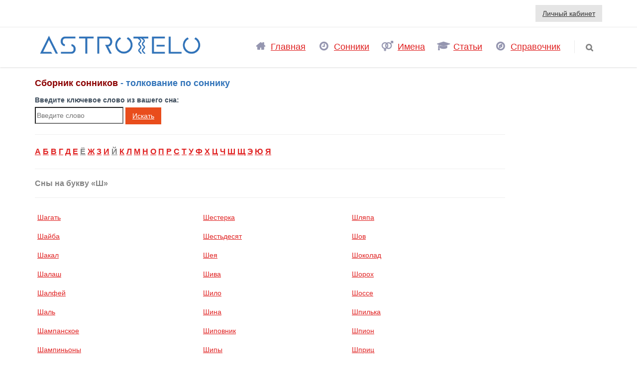

--- FILE ---
content_type: text/html; charset=utf-8
request_url: https://astrotelo.ru/sonniki/sonnik.aspx?letter=sh&provider=85
body_size: 13229
content:


<!DOCTYPE html>

<!--[if IE 8]> <html lang="en" class="ie8 no-js"> <![endif]-->
<!--[if IE 9]> <html lang="en" class="ie9 no-js"> <![endif]-->
<!--[if !IE]><!-->
<html lang="en">
<!--<![endif]-->

<!-- Head BEGIN -->
<head><meta charset="utf-8" /><title>
	Сборник сонников - толкование по соннику
</title><meta content="width=device-width, initial-scale=1.0" name="viewport" /><meta http-equiv="X-UA-Compatible" content="IE=edge,chrome=1" /><meta name="google-adsense-account" content="ca-pub-5774714559651162" /><meta name="yandex-verification" content="86e57158f2ef2bf6" />

    <!-- Global styles START -->          
    <link href="/assets/global/plugins/bootstrap/css/bootstrap.min.css" rel="stylesheet" />
    <!-- Global styles END --> 
   
    <link href="/content/font-awesome.min.css" rel="stylesheet" /><link href="/assets/global/plugins/bootstrap/css/bootstrap.min.css" rel="stylesheet" />

    <!-- Theme styles START -->
    <link href="/assets/global/css/components.css" rel="stylesheet" /><link href="/assets/frontend/layout/css/style.css" rel="stylesheet" /><link href="/assets/frontend/layout/css/style-responsive.css" rel="stylesheet" /><link href="/assets/frontend/layout/css/themes/red.css" rel="stylesheet" /><link href="/assets/frontend/layout/css/custom.css" rel="stylesheet" />
    <!-- Theme styles END -->

    <!-- Global site tag (gtag.js) - Google Analytics -->
    <script async src="https://www.googletagmanager.com/gtag/js?id=UA-5629804-74"></script>
    <script>
        window.dataLayer = window.dataLayer || [];
        function gtag(){dataLayer.push(arguments);}
        gtag('js', new Date());

        gtag('config', 'UA-5629804-74');
    </script>
    
    <script src="//autocontext.begun.ru/autocontext2.js" type="text/javascript"></script>

    <script async src="https://pagead2.googlesyndication.com/pagead/js/adsbygoogle.js?client=ca-pub-5774714559651162"
            crossorigin="anonymous"></script>

    
    <style type="text/css">
        .list-item {
            padding: 5px;
            display: block;
        }

        .sonnik-name {
            color: darkred;
        }

    </style>
<meta name="description" content="астротело, сонники" /><meta name="keywords" content="астротело, сонники" /></head>
<!-- Head END -->

<!-- Body BEGIN -->
<body class="corporate">
    <form method="post" action="./sonnik.aspx?letter=sh&amp;provider=85" id="form1">
<div class="aspNetHidden">
<input type="hidden" name="__EVENTTARGET" id="__EVENTTARGET" value="" />
<input type="hidden" name="__EVENTARGUMENT" id="__EVENTARGUMENT" value="" />
<input type="hidden" name="__VIEWSTATE" id="__VIEWSTATE" value="LTLch5jbXjD9DjWNjpTOCJ02rpLHseH2WkIIB0YAEoBxcgZDQ5oiTG9tfo7hH0CmUZq9jc1LlnxPaOGbFYPJF//VPKrFuHrCMqIuCukIxTs4+t497pbk9aXhFXappV+bfqgDLS7zS4dxycNRQc7ifQ/Wf3lscu6X5MWCTHrkmpedceKRfCGINhZ4RB9d3t7h226jH0ydePDH2ggoQtw9h6zMgzzW0OXOHu0FJMBcUSUT9t5ljOPb1oL4ou7l6JgsnAJAzB84gz7jP4KIqnsYn2eX5CFKAz5aULBoM2PciMOC/MFaLF5OKh0X1Wp2vSQYsIimx+onl6ChmvALNKnTya5VS/kBeInyw0zgNFV+veHdL5Snz9EBPUrJ2r+A+XcQDjXaVbP1QO38vv4RONTkt9Zc7OGon4P56y7uVjLSfy5q5w4mg+/LkjMZ/Ieir+FuratwK3JRc8LVaazsCTG2ElATMXU8Q5o6AETnxJ3YDInfpu/3OFZYDvzWicId2D9iwNlUSauOrqubU/Y03PnognzCnHt2Etmo8xSIymlcCJQvSPEc+0J/0AAD08HnPOG0lgFa/Y2W+9uRjsNm6p3qPO9DFdsbj5WM1VKN+QnoAcEhAETNV8Y9LYwicZgR4SE2S9FaD2hjJgaOuVQpWfVyeXWZAoKgd3KF6Mry3AEeua+nH4d8sIUDsuLIaZF7KaJZZVptZo91TlPfsEKPZx/4+10mEmyYhTuhtcFkYu4t9+3+pQpIklhJpMNd/7VmiOGESw79OEpKN5oPLJbejZpdASe5+T6zIBegbLtD9jL9k+2xrArSszg9vL4h2vmqK9DlmDbS+5erOHrRhOmVj6iRRcxRX6ATVQd7/1+iWHNSefXxjnEi8dnnml6vY/Lp9sBLhodZ3jOj1Sm2gJpe5xQyXeJvk8UDX7SS0I8B/ZMUT5LtvSvQ+eMnWn4EaS6Hfyp8ODHS7PPHS0cuPWcJUyttvoTyVigxtD7FPJZSSFksUY+z/9iUPJBKphjP6QYAKKLkO0NYMGcirT/dBP0dZAPaGwKC/hD5d657/sCeqndVLmdL86N9ftTjbJwPPlQqZg5eauT6mCxxjPevAEAtp/lxoKN7dz4GZ7A8jxgKii+RFQN0J5Mq0d7aenRc2UOpxAsmWvsjIIxPTTRPB58Qmsln6Ywt2qpvLhX2347Z/L0AFjALwpCTjR7A6qB5GZS6Voe0eidoTwIVXgprDojs6u8xF3a9QeBl0SsxUoj6zEDHLn7HL/Ys4mRfNJPZucE4xXaAbJ6AsVaXBNyDYUKzgleLvSXUz+iAkDi5/0GmsXIGREsXBT7VGQzhv2kAU5TWnoATMClNxgfA0N6rRzB04VknuD5p7M4WfZpeDt+vsQJRFN89NXWZIcXNsVDplq5lDWQkNLRjRpYlsX2c+xO2gcDRzJ3LTzi/HjK0RgvBn3zAPE9pJAil3bOGAKKdXcxXybczg5gD+iMLSD1kRWks9TsUMrgyuvMyuDXAfB5LrJDgSUpRVNwKaUX0YSdc9A4A5P+KrNZK1iYdgh+iQaQqaCJke3dwsgV6kRiHUpk2STUKxoYttLrCYO/x5TjEVaM8ZFfrwPRyRnFTu578gAVr7PenuBM4qF/5mWZDaKfM4tPdAoairp7ftDlmsrhYA1NclViT/wTg5xUdB/ZEGqU5q6AeAVQsWCJvnTeaQIOQbEFezmIEy+zCFZ4+M8Sthr9oYzgBFk0LBB2Z1OR+j0a5yKy3zDD9ZDjYIJLSptLsUkG8s7GfRWMGfYtWhj+ZXIEtfmrWPB43OvKJnSYBtsfAlLQ87qMD7903Z6XTxcWYlP38EM60A5ZkljR2k5nYK/8oooOzjtSQ5NOkuAEKspqIbWjCYPJZ5XD/Z6eNj0jemYPtF8fL0/f9qGvOSsBlywOsOhRhPwHMMpci75dZZx5SK93vPu5ZnWnlhdmZ+ep4tmBa+SNYz63WRInaxQo7WbtkLCJ0FjeGQWCzOGJNQbfhY5Z3CfEzljAtugf8qynrkA4DMR6mRu4I14q9dG6qEgYEmV1AciiXv3ck9jBjQszxqG2bk52tJC5ZtZnZtygg1gnYxbdxCGYiKeV/djz0FxyGbSkP/z0FVCuTdjuOL46wlJ/9sHlTo00KS33TVL2C6//X5WwvYxMUacHgbQZDM1nM/u5Cr64bN54vn36JWNdX/AG3wlHTV37yXU75es3VPdxL5erlI+JGgna8IdWJstq3KmTLpq6ofhT9hwosqJg4kXsrXs/5Dh7IeZ4Ntj3afOz5e8o80jvmEKETtfWdr/G3mFaCT/atQZdI4QOHbnO9YhRc5+WlB0TNzSoIuU0dyNsdp+mrb/WDPD9SgGLfLoasiIDxdYGIX1izfIGHJ8Nq28c5S7zlQ+FzBmCqs1ANG0FL0pjQbiUz/quX609DeGjcTfmVaQE+cHdR2JhyH/XmwHElHvNxyWLNALRQCx9m7R9ggXiWG1aRK22yFRx43Dx1WcneMUffEwbHEsCAHhVVXOIGeKcm9WlpFT1WTprQ/CuO0QWlcQ3LJosMRYmfENMcGB5mRIM7ZbxMTNtE4vtpv/5+z3nKUKBWYU1/ajzhJV/IMtfyhvVd3mnHDrUBM1OYCgi/LkMb7x1WIYY6IuGgoqP6QNYD9YlJJSE4dbJC57rNkL5JWev1T685xinO5slSj9HPBpXt3tUBJNx4106q5AK8Yh/ITaWuf3UuudzP2noD8lwNKjMtDArTK9kigWiEDIZj3KyKCwFmS1GRRhrgHhuY3oexvl5cER1v2wYiUfMJatxUwk9ZSZajsGI7Ob+6+hSxmrSo6yPPuBb28rXsoQymGdPNdLq6OJaX+4w/3vUEJzECvmzyfwL7Yh2eA0qTUADn3IwjpSjuUje/bx5xQZJzR/phg+01GCB12Z5zBqqMDZWwYh8WKx95S+Pt5JSQCwOZKdYJ8XVqN2qvtRQsrM/Lt9SFlrQlJU6laRB47R+UYQqpHUO74aIssd+dNk7wReXURwt1IU/lrr1iKxvPWlRkDX0lO2kUf4Ta9p5VKDkbnp+R+uDfb8M15R2mgW2kb08CJk1GNB3S3gpJF13U2h4m/216SMQv+LtWUzciCAV3sbRFSesMB14zYRlvY5fIAHv7trpRsGUlXrottoxTNtuucK4pIWvVksIfXLw95tuwRjQXAoBJnCpOeKWPFaPolf/QivHljgFIcfm9cZvdtHlRE3zKnWiDys8hK0bssp2TG64oFkg2/2w/9OWTjaVWACR2YXs0mae0hbuiN3N1PA6h1taxqfutw4nccGwekUoWr6xkSmWce/FCEmMtsMeRw00OVqY2l0dWWoiRynHXtx22tqQVwplI/jqcUPeKKXBPy1qpBfkY41Ki1AjuEn60PdP5kkLMT4V7IsKMpAp5BsnPMG+Fal7ffAtyy9TQ/kt9Qq/y5I4AQG4siasTcoSx/efJGBmx22W9l91RNulqzh3lORAeQyURp4BA+D4TFtvfXrom0moyrcaqsESID9i2Zge4Dbmzo6/n9rk1ybZaPsnC/ZS7IPUwRIUyqqPA9apxwOTwcIXC9CLqBCCg+rwom1ElG8OCgNg9DfDV3iDrXpAkUgaT04mGp3jb192ygb34AoyYgnDghjb1hD/C2POFnrQQ3DHUz/gMesgTTqOJvEy1MFkLt9H/KW1hbd00TtsYJl/cu7F3KbUyvJMsZhN7utxvRbFx3G7BxMQwOm4ThCI1WMoBdSYX5gDwwKii2mRrZXh8Wz2FMWBZTFDQYE5is8x6A+U9QG4WtYBZoCUAsIRgI8vvKNuwxXyY3k1K5/uxT3VpJLlSkDPsXfhnVCVYin6kvNJAndbV9Z8nmqykPyLtOgMy/hKUOPc2s1ydkLIsCGd9/FQ0DiaMvk8eBiJQTzZGPmf7lXIA+/oBbXUHY/mK/uNI48phNSkXJlMYs6Cs0+nxmI+MIPlrMeKnjOeq7HqIz0X/3FjnNp7r4ACXOD40iteAdBWnLm/lpC/KLrl6DSnZK8mEDE100KPcX9Wm31s9WiKpZA3EZdA7b/dxTT9cBBHlLnJzR5HpI+p3oedaxFOv+EHnHVR5dX8LMH9Ncag+Tni3RV5YCYj8vW3AZ4ZnyUDppRnsgwyyC+azDUQLUZ0WUh7BcUlQTpYyt1omp5VrIa9A0aFbxW2H5+AzkQb/aOFPT/godPoF0zZMnzpdqmPL5R7I5LudYLfhc+wEK0kmJSa7UcWX87gvy3BSVCD8MDH4ouIfAUfzYCW/olBqnrORJVV9yk0IswTNGk3BBXJA0SM1AtTu/wtFNCSH5aixqXVDwyKBPOwRGAcIEkXaYqm+iHuhXqluWCxxlOJB5kdiJsG5D7BD29NK2A9Or6PqOfkTxNQXe4CbO3LEJe5FIChK1KVAErNZYrW0k8l/m9ELq7wCXaXCv5RdmL+7/[base64]/Tazs6CDqyrHDubpEGir9y1jiWxW/uXISKVLaz63dmqRp0Sna/nUQerr+lMvAvJoHgO06Ei5CY5n0GMwP4k1HHig2475zJZZbh43ziQS6a2xFQ4amUXxYeR2gMrF7ep26/o15RMAmzYeFX4yGtbCKfByFGGZwSBntZqyB5dFmdQhg3ZHLRB3BsasppdZPw76F/tjkvyU4AYGmf/uYKekZSYBfYoX33/QzcmyFAL9OBritgvbtYYW03tOKTINMn4e/qH6aFIO278tHDNVFVaE9279vurj6jXRsZTNpjSp27ywujHloVZUS1oem3rKQFXSzNj17RFaesCNrEVssotM8tzuiFP68r+JWNiBxNkxKno3K4jnfDwX2/G4NEa8HDg6jzr5PspcAW0pmvM9notbcFbRJQoT/bsRltrpuV4YxSK/DQScmu3lPVENTP25LBaGD4tGjJuuMQnyE9R7D8WRn012wjFVa85sxo3Qw/bMhzuxYYBGoPYH/yuXEgtK6CnnVsdKcnbSTC/jcXqFs9Gfldyyq2pofTYVFZ/pfKSCGofzj1Fn/OiOKow+jDTYBqsYAh10r5YVRLuIVewRvLMQ5vKPmYc1kHXy/I/Ht28JX6n/[base64]/otZwRcQMGEWh3/hgHcwfxhGzgoN69n5tTzV0VR9miiFzM52a7tM/8VKJo4B6oEJwFfIMuz8yG0g7YnBjNrwlu8LdWgA4FlbzmHUcPzzOgYSn1pQrjpmBqkvCzl0d/ytb/[base64]/CTuPRZiUmKamT9VF1LQ9KuUOymmG1RwPCoOCEpyJTbIOhqLmMfL6LDqO9s/DtDbwA/WyCl12l8hHtkA0carRAEafoMpEv+daykxqzhzJXt+KcQh7VaTvRm93y84/8ChYXFv2maoTpijPRAV6lxjgZ93O4GVkJK96WAEMNHxf3ue78ThC3x+8TtkPIy/4DRAJuseP8Q3DQUl30mLVHh77nnoGgFHZqm4XT1dq4c9K62EZwbdAKxxlErcgG4UVqnqcGrspTJ0cVHdyxR0pgwGHbmv6y0K3Q6WiNFdzaMxOes9++H24eUbwpfos/uURTaWxCCmBhwjV54g0uZH5T3UQKfr9Qb9ymbrPm3w8QYqy2BOW1Ibb10fk5tTlk228EwMrCFGzY6SCneAR7uAgykQQbq1cFNlwlo2FtlqdCgSaNRN+SEFFh8knRRGR8nwnsdS4KHhjbOF4y9Nq/YwyfGg+AxCmymH/3P3+2Yt+Bg2cmosaf+1thqPOpxL/[base64]/AULC9kLr9/6Ie7uAcYFhgoR9qGizVJx53DMoE5mDMVM/pS/PwXoHsUcnEc3a89JtMNZ4UH9Prq0svtR/bDmRfVBx28lTjYPqowjYSG+xlNqjJ3WonX0/j2ssFEBPpoDXtrIJIGEDvR5QvP1y2mJqLqmtQk3gFABD4/tEOccB57MiAw4Nw/gIynjRxcnKgHeLsBwcB8ftWhFbV8+YSKR/TrPo03sWL/8OyFgnOk+h+hrmQmG/[base64]/I8SoyeZ7RMcFrQH+pTq69d+18mQ26ZTpx5J9Zw2oEfS+ndSaqKhakdxfVNLh06fNPb07cPh4vccvydXLlythc//QFIYL6e3XPzb18mrJzGdkyryl4EAUSJS04Q5V1bUk2IdjKZMzxHEGk4trLdsudAFZTPSkpg6C23aVDtCcv2f/JXWLjp8XwXZ27ZE4mAmK9DlsdaJmE+DMUUmLREqwMhoGgokHOOQrO30KYJjk9ft4drJDx/moE2SAzVFOeX38/hhCBARTWEMdj3ml9/XVeU084uHOqUojHPQjOXqfYVBmbNv/3fpkRB90zcD5xPZdaaGbNzJv1GNgijDxge5eB/og+G0z/TwykWKesrXtT4MuEuMioQlyKQuXOsXJm6VdiV3JOzh4ffR/z6+nkjlpZiKqdojc1RlE2TvMhdJ2X2Pp9o1Q/oEvML8ZKwHmirkMG+qgkqZ0wGoaOtLgBdohTdQDmSB47ycyUW8OB82xILV8As8h0i8Zr0/HzSDiX/eCt6pSFAnxHSWWAxG3CQxMMZbR4Wfoj2+/dD9hdWVKK+y8u4t3kereP9BLaKPQcsmSQTW6omwSVPNQe759vh87ABODtZbsfUkLOU+DvVw13VlcQSSdBuU6Jj2hcAlfcu6SCULB7jbhkIsZKaYE/Gjx07xQgLl8rGujw1RgyG55AZtw31DuhWkD3Pg7EaRa22ZN1+gkrhhjmhKwEcb9mPZ27yaKluvYpk7WvWLyiQJhCNvt0Bhrip+X0VW1bdV/ffMrK2N1ajfavktuJAUOeH+iWjenLF0Jemv7xIjkCfvIXa8tVBUnPXjP48xuETU38TE4LWmd5fTP7za4/w/Fa1X82TqNOkzoj7JXpOQtzKxqgM3ZBOIxnLDu43R0aNgpdQ2UrH6hyOT8Y9gc9+dkNiH1eeYILCD6xN0EpBfyw5yOL/KbzBeB9fZ1uBO/jDlVXdWh06rNXzJJpEm7KznCxRtMN0GNELYRph1eH16t3YQ5/P0MdaCcu7jhNC3rLI9jFrkTM7UXLaM8rzyPeQy1XSEFKqJn+1xXgojw3gODqfksQj5+r/zpocDMwIGEwm1BnQcKiUO/dFyBut7EMEJZoTkGDDU0x8d6MPbO++HXLm1z8uUDZUiuAfTMnhLpmHVlLJyG7s8gdLrvctXhvZKH0kL1CJJoxhwZ3prpjr6x18WiMtCu2i5xFdTIdVvypiqjGFPGuSuToI39Rn3XXsM4/wu2MgqNmTgHO51Z7oz4KUlHH8t8oE1lOeXfY5KXl5KnI6EVCB2+LaHjjqxMLPlLGTQ/RgOf78i3P0cdnPh/RNUBOqIxcWLLlyUFKcFFVYPc9pVkEIin/+M8GUoB0nI+qDMyQj7eNUx39uF/uqDBVOMkmIb/73iu9bwA2nQasXf5P1mnZKdT5hfNsDUJ+PMHVKV6/a3glhoYNtEovWX/bcF2ZWvhNWkh8+cpeeAN7+fVHbovEfOqalUTzZ8mcPP+sTl6V0+6s0Yn4oi4/4PT5WAtqg=" />
</div>

<script type="text/javascript">
//<![CDATA[
var theForm = document.forms['form1'];
if (!theForm) {
    theForm = document.form1;
}
function __doPostBack(eventTarget, eventArgument) {
    if (!theForm.onsubmit || (theForm.onsubmit() != false)) {
        theForm.__EVENTTARGET.value = eventTarget;
        theForm.__EVENTARGUMENT.value = eventArgument;
        theForm.submit();
    }
}
//]]>
</script>


<script src="https://ajax.aspnetcdn.com/ajax/4.6/1/WebForms.js" type="text/javascript"></script>
<script type="text/javascript">
//<![CDATA[
window.WebForm_PostBackOptions||document.write('<script type="text/javascript" src="/WebResource.axd?d=pynGkmcFUV13He1Qd6_TZNjr5IRpqCFFT3YxHYy1i6Q0Zzcx0cPjo_cvHNDsCQYdpGQL-teue8R77WylL3LELQ2&amp;t=638901397900000000"><\/script>');//]]>
</script>



<script src="https://ajax.aspnetcdn.com/ajax/4.5.1/1/MicrosoftAjax.js" type="text/javascript"></script>
<script type="text/javascript">
//<![CDATA[
(window.Sys && Sys._Application && Sys.Observer)||document.write('<script type="text/javascript" src="../Scripts/WebForms/MsAjax/MicrosoftAjax.js"><\/script>');//]]>
</script>

<script src="https://ajax.aspnetcdn.com/ajax/4.5.1/1/MicrosoftAjaxWebForms.js" type="text/javascript"></script>
<script type="text/javascript">
//<![CDATA[
(window.Sys && Sys.WebForms)||document.write('<script type="text/javascript" src="../Scripts/WebForms/MsAjax/MicrosoftAjaxWebForms.js"><\/script>');//]]>
</script>

<div class="aspNetHidden">

	<input type="hidden" name="__VIEWSTATEGENERATOR" id="__VIEWSTATEGENERATOR" value="5E6F1FDA" />
	<input type="hidden" name="__EVENTVALIDATION" id="__EVENTVALIDATION" value="ag1NljzzPguB04eUtdyEo9BxRL/pzouF3lvtQj2QobU3b3PGfCKKxsk1MiXHTrJYOEDTy+prdWVbgEeZngi2K7TOnmhtDTeXv+CrLFgxcUrHi9ci/Nm7l5XNQgFemH88stFrCGbYFf9HQ94iZw0v5A==" />
</div>
        <script type="text/javascript">
//<![CDATA[
Sys.WebForms.PageRequestManager._initialize('ctl00$ScriptManager1', 'form1', [], [], [], 90, 'ctl00');
//]]>
</script>

        
        <!-- Rating@Mail.ru counter -->
        <script type="text/javascript">
            var _tmr = window._tmr || (window._tmr = []);
            _tmr.push({ id: "2932350", type: "pageView", start: (new Date()).getTime() });
            (function (d, w, id) {
                if (d.getElementById(id)) return;
                var ts = d.createElement("script"); ts.type = "text/javascript"; ts.async = true; ts.id = id;
                ts.src = (d.location.protocol == "https:" ? "https:" : "http:") + "//top-fwz1.mail.ru/js/code.js";
                var f = function () { var s = d.getElementsByTagName("script")[0]; s.parentNode.insertBefore(ts, s); };
                if (w.opera == "[object Opera]") { d.addEventListener("DOMContentLoaded", f, false); } else { f(); }
            })(document, window, "topmailru-code");
        </script><noscript><div>
            <img src="//top-fwz1.mail.ru/counter?id=2932350;js=na" style="border:0;position:absolute;left:-9999px;" alt="" />
        </div></noscript>
        <!-- //Rating@Mail.ru counter -->

        <!-- Yandex.Metrika counter -->
        <script type="text/javascript" >
                    (function (d, w, c) {
                        (w[c] = w[c] || []).push(function () {
                            try {
                                w.yaCounter47484121 = new Ya.Metrika2({
                                    id: 47484121,
                                    clickmap: true,
                                    trackLinks: true,
                                    accurateTrackBounce: true
                                });
                            } catch (e) { }
                        });

                        var n = d.getElementsByTagName("script")[0],
                            s = d.createElement("script"),
                            f = function () { n.parentNode.insertBefore(s, n); };
                        s.type = "text/javascript";
                        s.async = true;
                        s.src = "https://mc.yandex.ru/metrika/tag.js";

                        if (w.opera == "[object Opera]") {
                            d.addEventListener("DOMContentLoaded", f, false);
                        } else { f(); }
                    })(document, window, "yandex_metrika_callbacks2");
        </script>
        <noscript><div><img src="https://mc.yandex.ru/watch/47484121" style="position:absolute; left:-9999px;" alt="" /></div></noscript>
        <!-- /Yandex.Metrika counter -->

        <!-- BEGIN TOP BAR -->
        <div class="pre-header">
            <div class="container">
                <div class="row">
                    <!-- BEGIN TOP BAR LEFT PART -->
                    <div class="col-md-6 col-sm-6 additional-shop-info">
                        <ul class="list-unstyled list-inline">
                            
                        </ul>
                    </div>
                    <!-- END TOP BAR LEFT PART -->
                    <!-- BEGIN TOP BAR MENU -->
                    <div class="col-md-6 col-sm-6 additional-nav">
                        <ul class="list-unstyled list-inline pull-right">
                            <li>

                                
                            </li>
                            <li><a href="/login.aspx" class="btn default">Личный кабинет</a></li>
                        </ul>
                    </div>
                    <!-- END TOP BAR MENU -->
                </div>
            </div>
        </div>
        <!-- END TOP BAR -->
        <!-- BEGIN HEADER -->
        <div class="header">
            <div class="container">
                <a class="site-logo" href="/">
                  <img src="/img/logo/Astrotelo_s.png"   alt="АстроТело"></a> 

                <a href="javascript:void(0);" class="mobi-toggler"><i class="fa fa-bars"></i></a>

                <!-- BEGIN NAVIGATION -->
                <div class="header-navigation pull-right font-transform-inherit">
                    <ul>
                        <li><a href="/"><i class="fa fa-home" aria-hidden="true"></i>Главная</a></li>
                        <li class="dropdown">
                            <a class="dropdown-toggle" data-toggle="dropdown" href="javascript:;" data-target="#">
                                <i class="fa fa-clock-o" aria-hidden="true"></i>Сонники 
                            </a>
                            <ul class="dropdown-menu">
                                <li>
                                    <a id="HyperLink1" href="/sonniki/" style="font-weight:bold;">Все Сонники</a></li>
                                
                                        <li style="white-space: nowrap"><a id="rpProviders_lnkWord_0" href="/sonniki/sonnik.aspx?provider=1">Новейший сонник Г.Иванова</a></li>
                                    
                                        <li style="white-space: nowrap"><a id="rpProviders_lnkWord_1" href="/sonniki/sonnik.aspx?provider=25">Сонник Странника</a></li>
                                    
                                        <li style="white-space: nowrap"><a id="rpProviders_lnkWord_2" href="/sonniki/sonnik.aspx?provider=120">Общий сонник</a></li>
                                    
                                        <li style="white-space: nowrap"><a id="rpProviders_lnkWord_3" href="/sonniki/sonnik.aspx?provider=81">Сонник именинников января, февраля, марта, апреля</a></li>
                                    
                                        <li style="white-space: nowrap"><a id="rpProviders_lnkWord_4" href="/sonniki/sonnik.aspx?provider=79">Сонник именинников мая, июня, июля, августа</a></li>
                                    
                                        <li style="white-space: nowrap"><a id="rpProviders_lnkWord_5" href="/sonniki/sonnik.aspx?provider=8">Сонник Хассе</a></li>
                                    
                                        <li style="white-space: nowrap"><a id="rpProviders_lnkWord_6" href="/sonniki/sonnik.aspx?provider=77">Современный cовмещенный сонник</a></li>
                                    
                                        <li style="white-space: nowrap"><a id="rpProviders_lnkWord_7" href="/sonniki/sonnik.aspx?provider=85">Сборник сонников</a></li>
                                    
                                        <li style="white-space: nowrap"><a id="rpProviders_lnkWord_8" href="/sonniki/sonnik.aspx?provider=80">Сонник именинников сентября, октября, декабря</a></li>
                                    
                                        <li style="white-space: nowrap"><a id="rpProviders_lnkWord_9" href="/sonniki/sonnik.aspx?provider=7">Эзотерический сонник</a></li>
                                    
                            </ul>
                        </li>
                        <li class="dropdown">
                            <a class="dropdown-toggle" data-toggle="dropdown" data-target="#" href="javascript:;">
                                <i class="fa fa-venus-mars" aria-hidden="true"></i>Имена 
                            </a>

                            <ul class="dropdown-menu">
                                <li>
                                    <a id="HyperLink2" href="/imena/" style="font-weight:bold;">Все Имена</a></li>
                                <li><a href="/imena/search.aspx?gender=M"><i class="fa fa-male" aria-hidden="true"></i>Мужские</a></li>
                                <li><a href="/imena/search.aspx?gender=F"><i class="fa fa-female" aria-hidden="true"></i>Женские</a></li>
                                <li><a href="/imena/search.aspx?p=1&origin=33,35,40&category=popular&gender=M">Самые Популярные (Мужские)</a></li>
                                <li><a href="/imena/search.aspx?p=1&origin=33,35,40&category=popular&gender=F">Самые Популярные (Женские)</a></li>
                            </ul>
                        </li>

                        <li><a href="/articles/"><i class="fa fa-graduation-cap" aria-hidden="true"></i>Статьи</a></li>
                        <li><a href="/directory/"><i class="fa fa fa-compass" aria-hidden="true"></i>Справочник</a></li>


                        <!-- BEGIN TOP SEARCH -->
                        <li class="menu-search">
                            <span class="sep"></span>
                            <i class="fa fa-search search-btn"></i>
                            <div class="search-box">
                                <div class="input-group">
                                    <input type="text" placeholder="введите слово" class="form-control">
                                    <span class="input-group-btn">
                                        <button class="btn btn-primary" type="submit">Искать</button>
                                    </span>
                                </div>
                            </div>
                        </li>
                        <!-- END TOP SEARCH -->
                    </ul>
                </div>
                <!-- END NAVIGATION -->
            </div>
        </div>
        <!-- Header END -->

        <div class="main">
            <div class="container margin-bottom-40">
                

    <div class="row">
        <div class="col-md-10">

            <h2>
                <span id="content_lblTitle"><span class='sonnik-name'>Сборник сонников</span> - толкование по соннику</span></h2>

            


            

<div class="row">
    <div class="col-md-12">
        <strong>Введите ключевое слово из вашего сна:</strong><br/>
        <input name="ctl00$content$toolbar1$txtSearch" type="text" id="content_toolbar1_txtSearch" placeholder="Введите слово" />
        <a id="content_toolbar1_btnSearch" class="btn btn-primary" href="javascript:__doPostBack(&#39;ctl00$content$toolbar1$btnSearch&#39;,&#39;&#39;)">Искать</a>
        <hr size="1"/>
        
                <a id="content_toolbar1_rpLetters_lnkLetter_0" href="/sonniki/sonnik.aspx?letter=a&amp;provider=85" style="font-size:16px;font-weight:bold;">А</a>
            
                <a id="content_toolbar1_rpLetters_lnkLetter_1" href="/sonniki/sonnik.aspx?letter=b&amp;provider=85" style="font-size:16px;font-weight:bold;">Б</a>
            
                <a id="content_toolbar1_rpLetters_lnkLetter_2" href="/sonniki/sonnik.aspx?letter=v&amp;provider=85" style="font-size:16px;font-weight:bold;">В</a>
            
                <a id="content_toolbar1_rpLetters_lnkLetter_3" href="/sonniki/sonnik.aspx?letter=g&amp;provider=85" style="font-size:16px;font-weight:bold;">Г</a>
            
                <a id="content_toolbar1_rpLetters_lnkLetter_4" href="/sonniki/sonnik.aspx?letter=d&amp;provider=85" style="font-size:16px;font-weight:bold;">Д</a>
            
                <a id="content_toolbar1_rpLetters_lnkLetter_5" href="/sonniki/sonnik.aspx?letter=e&amp;provider=85" style="font-size:16px;font-weight:bold;">Е</a>
            
                <a id="content_toolbar1_rpLetters_lnkLetter_6" style="color:Gray;font-size:16px;font-weight:bold;">Ё</a>
            
                <a id="content_toolbar1_rpLetters_lnkLetter_7" href="/sonniki/sonnik.aspx?letter=zh&amp;provider=85" style="font-size:16px;font-weight:bold;">Ж</a>
            
                <a id="content_toolbar1_rpLetters_lnkLetter_8" href="/sonniki/sonnik.aspx?letter=z&amp;provider=85" style="font-size:16px;font-weight:bold;">З</a>
            
                <a id="content_toolbar1_rpLetters_lnkLetter_9" href="/sonniki/sonnik.aspx?letter=i&amp;provider=85" style="font-size:16px;font-weight:bold;">И</a>
            
                <a id="content_toolbar1_rpLetters_lnkLetter_10" style="color:Gray;font-size:16px;font-weight:bold;">Й</a>
            
                <a id="content_toolbar1_rpLetters_lnkLetter_11" href="/sonniki/sonnik.aspx?letter=k&amp;provider=85" style="font-size:16px;font-weight:bold;">К</a>
            
                <a id="content_toolbar1_rpLetters_lnkLetter_12" href="/sonniki/sonnik.aspx?letter=l&amp;provider=85" style="font-size:16px;font-weight:bold;">Л</a>
            
                <a id="content_toolbar1_rpLetters_lnkLetter_13" href="/sonniki/sonnik.aspx?letter=m&amp;provider=85" style="font-size:16px;font-weight:bold;">М</a>
            
                <a id="content_toolbar1_rpLetters_lnkLetter_14" href="/sonniki/sonnik.aspx?letter=n&amp;provider=85" style="font-size:16px;font-weight:bold;">Н</a>
            
                <a id="content_toolbar1_rpLetters_lnkLetter_15" href="/sonniki/sonnik.aspx?letter=o&amp;provider=85" style="font-size:16px;font-weight:bold;">О</a>
            
                <a id="content_toolbar1_rpLetters_lnkLetter_16" href="/sonniki/sonnik.aspx?letter=p&amp;provider=85" style="font-size:16px;font-weight:bold;">П</a>
            
                <a id="content_toolbar1_rpLetters_lnkLetter_17" href="/sonniki/sonnik.aspx?letter=r&amp;provider=85" style="font-size:16px;font-weight:bold;">Р</a>
            
                <a id="content_toolbar1_rpLetters_lnkLetter_18" href="/sonniki/sonnik.aspx?letter=s&amp;provider=85" style="font-size:16px;font-weight:bold;">С</a>
            
                <a id="content_toolbar1_rpLetters_lnkLetter_19" href="/sonniki/sonnik.aspx?letter=t&amp;provider=85" style="font-size:16px;font-weight:bold;">Т</a>
            
                <a id="content_toolbar1_rpLetters_lnkLetter_20" href="/sonniki/sonnik.aspx?letter=u&amp;provider=85" style="font-size:16px;font-weight:bold;">У</a>
            
                <a id="content_toolbar1_rpLetters_lnkLetter_21" href="/sonniki/sonnik.aspx?letter=f&amp;provider=85" style="font-size:16px;font-weight:bold;">Ф</a>
            
                <a id="content_toolbar1_rpLetters_lnkLetter_22" href="/sonniki/sonnik.aspx?letter=h&amp;provider=85" style="font-size:16px;font-weight:bold;">Х</a>
            
                <a id="content_toolbar1_rpLetters_lnkLetter_23" href="/sonniki/sonnik.aspx?letter=c&amp;provider=85" style="font-size:16px;font-weight:bold;">Ц</a>
            
                <a id="content_toolbar1_rpLetters_lnkLetter_24" href="/sonniki/sonnik.aspx?letter=ch&amp;provider=85" style="font-size:16px;font-weight:bold;">Ч</a>
            
                <a id="content_toolbar1_rpLetters_lnkLetter_25" href="/sonniki/sonnik.aspx?letter=sh&amp;provider=85" style="font-size:16px;font-weight:bold;">Ш</a>
            
                <a id="content_toolbar1_rpLetters_lnkLetter_26" href="/sonniki/sonnik.aspx?letter=sch&amp;provider=85" style="font-size:16px;font-weight:bold;">Щ</a>
            
                <a id="content_toolbar1_rpLetters_lnkLetter_27" href="/sonniki/sonnik.aspx?letter=je&amp;provider=85" style="font-size:16px;font-weight:bold;">Э</a>
            
                <a id="content_toolbar1_rpLetters_lnkLetter_28" href="/sonniki/sonnik.aspx?letter=yu&amp;provider=85" style="font-size:16px;font-weight:bold;">Ю</a>
            
                <a id="content_toolbar1_rpLetters_lnkLetter_29" href="/sonniki/sonnik.aspx?letter=ya&amp;provider=85" style="font-size:16px;font-weight:bold;">Я</a>
            
    </div>
</div>

            
            <hr size="1" />
            <h3>
                <span id="content_lblSearchTitle">Сны на букву «Ш»</span></h3>

            <hr size="1" />

            <div id="content_pnlResults">
	

                <table id="content_dlResults" cellspacing="0" cellpadding="5" style="width:100%;border-collapse:collapse;">
		<tr>
			<td style="white-space:nowrap;">
                        <a id="content_dlResults_lnkWord_0" class="list-item" href="/sonniki/profile.aspx?word=shagat">Шагать</a>
                    </td><td style="white-space:nowrap;">
                        <a id="content_dlResults_lnkWord_16" class="list-item" href="/sonniki/profile.aspx?word=shesterka">Шестерка</a>
                    </td><td style="white-space:nowrap;">
                        <a id="content_dlResults_lnkWord_31" class="list-item" href="/sonniki/profile.aspx?word=shlyapa">Шляпа</a>
                    </td>
		</tr><tr>
			<td style="white-space:nowrap;">
                        <a id="content_dlResults_lnkWord_1" class="list-item" href="/sonniki/profile.aspx?word=shajba">Шайба</a>
                    </td><td style="white-space:nowrap;">
                        <a id="content_dlResults_lnkWord_17" class="list-item" href="/sonniki/profile.aspx?word=shestdesyat">Шестьдесят</a>
                    </td><td style="white-space:nowrap;">
                        <a id="content_dlResults_lnkWord_32" class="list-item" href="/sonniki/profile.aspx?word=shov">Шов</a>
                    </td>
		</tr><tr>
			<td style="white-space:nowrap;">
                        <a id="content_dlResults_lnkWord_2" class="list-item" href="/sonniki/profile.aspx?word=shakal">Шакал</a>
                    </td><td style="white-space:nowrap;">
                        <a id="content_dlResults_lnkWord_18" class="list-item" href="/sonniki/profile.aspx?word=sheya">Шея</a>
                    </td><td style="white-space:nowrap;">
                        <a id="content_dlResults_lnkWord_33" class="list-item" href="/sonniki/profile.aspx?word=shokolad">Шоколад</a>
                    </td>
		</tr><tr>
			<td style="white-space:nowrap;">
                        <a id="content_dlResults_lnkWord_3" class="list-item" href="/sonniki/profile.aspx?word=shalash">Шалаш</a>
                    </td><td style="white-space:nowrap;">
                        <a id="content_dlResults_lnkWord_19" class="list-item" href="/sonniki/profile.aspx?word=shiva">Шива</a>
                    </td><td style="white-space:nowrap;">
                        <a id="content_dlResults_lnkWord_34" class="list-item" href="/sonniki/profile.aspx?word=shoroh">Шорох</a>
                    </td>
		</tr><tr>
			<td style="white-space:nowrap;">
                        <a id="content_dlResults_lnkWord_4" class="list-item" href="/sonniki/profile.aspx?word=shalfej">Шалфей</a>
                    </td><td style="white-space:nowrap;">
                        <a id="content_dlResults_lnkWord_20" class="list-item" href="/sonniki/profile.aspx?word=shilo">Шило</a>
                    </td><td style="white-space:nowrap;">
                        <a id="content_dlResults_lnkWord_35" class="list-item" href="/sonniki/profile.aspx?word=shosse">Шоссе</a>
                    </td>
		</tr><tr>
			<td style="white-space:nowrap;">
                        <a id="content_dlResults_lnkWord_5" class="list-item" href="/sonniki/profile.aspx?word=shal">Шаль</a>
                    </td><td style="white-space:nowrap;">
                        <a id="content_dlResults_lnkWord_21" class="list-item" href="/sonniki/profile.aspx?word=shina">Шина</a>
                    </td><td style="white-space:nowrap;">
                        <a id="content_dlResults_lnkWord_36" class="list-item" href="/sonniki/profile.aspx?word=shpilka">Шпилька</a>
                    </td>
		</tr><tr>
			<td style="white-space:nowrap;">
                        <a id="content_dlResults_lnkWord_6" class="list-item" href="/sonniki/profile.aspx?word=shampanskoe">Шампанское</a>
                    </td><td style="white-space:nowrap;">
                        <a id="content_dlResults_lnkWord_22" class="list-item" href="/sonniki/profile.aspx?word=shipovnik">Шиповник</a>
                    </td><td style="white-space:nowrap;">
                        <a id="content_dlResults_lnkWord_37" class="list-item" href="/sonniki/profile.aspx?word=shpion">Шпион</a>
                    </td>
		</tr><tr>
			<td style="white-space:nowrap;">
                        <a id="content_dlResults_lnkWord_7" class="list-item" href="/sonniki/profile.aspx?word=shampinony">Шампиньоны</a>
                    </td><td style="white-space:nowrap;">
                        <a id="content_dlResults_lnkWord_23" class="list-item" href="/sonniki/profile.aspx?word=shipy">Шипы</a>
                    </td><td style="white-space:nowrap;">
                        <a id="content_dlResults_lnkWord_38" class="list-item" href="/sonniki/profile.aspx?word=shpric">Шприц</a>
                    </td>
		</tr><tr>
			<td style="white-space:nowrap;">
                        <a id="content_dlResults_lnkWord_8" class="list-item" href="/sonniki/profile.aspx?word=shapka">Шапка</a>
                    </td><td style="white-space:nowrap;">
                        <a id="content_dlResults_lnkWord_24" class="list-item" href="/sonniki/profile.aspx?word=shit">Шить</a>
                    </td><td style="white-space:nowrap;">
                        <a id="content_dlResults_lnkWord_39" class="list-item" href="/sonniki/profile.aspx?word=shtory">Шторы</a>
                    </td>
		</tr><tr>
			<td style="white-space:nowrap;">
                        <a id="content_dlResults_lnkWord_9" class="list-item" href="/sonniki/profile.aspx?word=shar">Шар</a>
                    </td><td style="white-space:nowrap;">
                        <a id="content_dlResults_lnkWord_25" class="list-item" href="/sonniki/profile.aspx?word=shishki">Шишки</a>
                    </td><td style="white-space:nowrap;">
                        <a id="content_dlResults_lnkWord_40" class="list-item" href="/sonniki/profile.aspx?word=shtukaturit">Штукатурить</a>
                    </td>
		</tr><tr>
			<td style="white-space:nowrap;">
                        <a id="content_dlResults_lnkWord_10" class="list-item" href="/sonniki/profile.aspx?word=sharf">Шарф</a>
                    </td><td style="white-space:nowrap;">
                        <a id="content_dlResults_lnkWord_26" class="list-item" href="/sonniki/profile.aspx?word=shkala">Шкала</a>
                    </td><td style="white-space:nowrap;">
                        <a id="content_dlResults_lnkWord_41" class="list-item" href="/sonniki/profile.aspx?word=shuba">Шуба</a>
                    </td>
		</tr><tr>
			<td style="white-space:nowrap;">
                        <a id="content_dlResults_lnkWord_11" class="list-item" href="/sonniki/profile.aspx?word=shahmaty">Шахматы</a>
                    </td><td style="white-space:nowrap;">
                        <a id="content_dlResults_lnkWord_27" class="list-item" href="/sonniki/profile.aspx?word=shkatulka">Шкатулка</a>
                    </td><td style="white-space:nowrap;">
                        <a id="content_dlResults_lnkWord_42" class="list-item" href="/sonniki/profile.aspx?word=shum">Шум</a>
                    </td>
		</tr><tr>
			<td style="white-space:nowrap;">
                        <a id="content_dlResults_lnkWord_12" class="list-item" href="/sonniki/profile.aspx?word=shahta">Шахта</a>
                    </td><td style="white-space:nowrap;">
                        <a id="content_dlResults_lnkWord_28" class="list-item" href="/sonniki/profile.aspx?word=shkaf">Шкаф</a>
                    </td><td style="white-space:nowrap;">
                        <a id="content_dlResults_lnkWord_43" class="list-item" href="/sonniki/profile.aspx?word=shut">Шут</a>
                    </td>
		</tr><tr>
			<td style="white-space:nowrap;">
                        <a id="content_dlResults_lnkWord_13" class="list-item" href="/sonniki/profile.aspx?word=shashlyk">Шашлык</a>
                    </td><td style="white-space:nowrap;">
                        <a id="content_dlResults_lnkWord_29" class="list-item" href="/sonniki/profile.aspx?word=shkola">Школа</a>
                    </td><td style="white-space:nowrap;">
                        <a id="content_dlResults_lnkWord_44" class="list-item" href="/sonniki/profile.aspx?word=shutit">Шутить</a>
                    </td>
		</tr><tr>
			<td style="white-space:nowrap;">
                        <a id="content_dlResults_lnkWord_14" class="list-item" href="/sonniki/profile.aspx?word=shelk">Шелк</a>
                    </td><td style="white-space:nowrap;">
                        <a id="content_dlResults_lnkWord_30" class="list-item" href="/sonniki/profile.aspx?word=shlem">Шлем</a>
                    </td><td style="white-space:nowrap;">
                        <a id="content_dlResults_lnkWord_45" class="list-item" href="/sonniki/profile.aspx?word=shpala">Шпала</a>
                    </td>
		</tr><tr>
			<td style="white-space:nowrap;">
                        <a id="content_dlResults_lnkWord_15" class="list-item" href="/sonniki/profile.aspx?word=shepot">Шепот</a>
                    </td><td></td><td></td>
		</tr>
	</table>

            
</div>
            
            

            <div style="margin-top: 25px; margin-bottom: 25px;">
                <div id="content_side5_adsense">
	

    <!-- astrotelo - adaptive -->

    <ins class="adsbygoogle"
        style="display: block"
        data-ad-client="ca-pub-5313420464879739"
        data-ad-slot="3234189702"
        data-ad-format="auto"></ins>
    <script>
        (adsbygoogle = window.adsbygoogle || []).push({});
    </script>

</div>








            </div>

        </div>

        <div class="col-md-2">

            <div style="margin-top: 25px; margin-bottom: 25px;">
                <div id="content_side3_adsense">
	

    <!-- astrotelo - adaptive -->

    <ins class="adsbygoogle"
        style="display: block"
        data-ad-client="ca-pub-5313420464879739"
        data-ad-slot="3234189702"
        data-ad-format="auto"></ins>
    <script>
        (adsbygoogle = window.adsbygoogle || []).push({});
    </script>

</div>








            </div>
            <div style="margin-top: 25px;">
                <div id="content_side4_adsense">
	

    <!-- astrotelo - adaptive -->

    <ins class="adsbygoogle"
        style="display: block"
        data-ad-client="ca-pub-5313420464879739"
        data-ad-slot="3234189702"
        data-ad-format="auto"></ins>
    <script>
        (adsbygoogle = window.adsbygoogle || []).push({});
    </script>

</div>








            </div>
        </div>
    </div>


            </div>
        </div>

        <!-- BEGIN PRE-FOOTER -->
        <div class="pre-footer">
            <div class="container">
                <div class="row">
                    <!-- BEGIN BOTTOM ABOUT BLOCK -->
                    <div class="col-md-4 col-sm-6 pre-footer-col">
                        <h2>О Нас</h2>
                        <p>Уникальный астрологический и эзотерический портал, на котором вы найдете много ползного и интересного.</p>
                    </div>
                    <!-- END BOTTOM ABOUT BLOCK -->

                    <!-- BEGIN BOTTOM CONTACTS -->
                    <div class="col-md-4 col-sm-6 pre-footer-col">
                        
                        <h2>ИНФОРМАЦИЯ</h2>
                        
                        <ul>
                            <li><a href="/support/about.aspx">О проекте</a></li>
                            <li><a href="/support/agreement.aspx">Соглашения</a></li>
                            <li><a href="/support/contact.aspx">Обратная связь</a></li>
                            <li><a href="/login.aspx">Личный кабинет</a></li>
                        </ul>

                   
                    </div>
                    
                    <div class="col-md-4 col-sm-6 pre-footer-col">
                    
                        </div>
                    <!-- END BOTTOM CONTACTS -->

                    <!-- BEGIN TWITTER BLOCK -->
             
                    <!-- END TWITTER BLOCK -->
                </div>
            </div>
        </div>
        <!-- END PRE-FOOTER -->

        <!-- BEGIN FOOTER -->
        <div class="footer">
            <div class="container">
                <div class="row">
                    <!-- BEGIN COPYRIGHT -->
                    <div class="col-md-6 col-sm-6 padding-top-10">
                        Copyright © АстроТело 2026
                    </div>
                    <!-- END COPYRIGHT -->
                    <!-- BEGIN PAYMENTS -->
                    <div class="col-md-6 col-sm-6">
                        
                      
                      

                        <ul class="social-footer list-unstyled list-inline pull-right">
                            <li><a href="https://www.facebook.com/astrotelo/"><i class="fa fa-facebook"></i></a></li>
                            
                            <li><a href="javascript:;"><i class="fa fa-twitter"></i></a></li>
                            
                            
                            <li> 
                                
                                <!-- Rating@Mail.ru logo -->
                                <a href="https://top.mail.ru/jump?from=2932350">
                                    <img src="//top-fwz1.mail.ru/counter?id=2932350;t=364;l=1" 
                                         style="border:0;" height="18" width="88" alt="Рейтинг@Mail.ru" /></a>
                                <!-- //Rating@Mail.ru logo -->

                            </li>
                        </ul>
                        
                     
                    </div>
                    <!-- END PAYMENTS -->
                </div>
            </div>
        </div>
        <!-- END FOOTER -->

        <!-- Load javascripts at bottom, this will reduce page load time -->
        <!-- BEGIN CORE PLUGINS (REQUIRED FOR ALL PAGES) -->
        <!--[if lt IE 9]>
    <script src="/assets/global/plugins/respond.min.js"></script>
<![endif]-->
        <script src="/assets/global/plugins/jquery.min.js" type="text/javascript"></script>
        <script src="/assets/global/plugins/jquery-migrate.min.js" type="text/javascript"></script>
        <script src="/assets/global/plugins/bootstrap/js/bootstrap.min.js" type="text/javascript"></script>
        <script src="/assets/frontend/layout/scripts/back-to-top.js" type="text/javascript"></script>
        <!-- END CORE PLUGINS -->

        <script src="/assets/frontend/layout/scripts/layout.js" type="text/javascript"></script>
        <script type="text/javascript">
            jQuery(document).ready(function () {
                Layout.init();
                //Layout.initTwitter();
            });
        </script>
        <!-- END PAGE LEVEL JAVASCRIPTS -->
    </form>
    
    
<script defer src="https://static.cloudflareinsights.com/beacon.min.js/vcd15cbe7772f49c399c6a5babf22c1241717689176015" integrity="sha512-ZpsOmlRQV6y907TI0dKBHq9Md29nnaEIPlkf84rnaERnq6zvWvPUqr2ft8M1aS28oN72PdrCzSjY4U6VaAw1EQ==" data-cf-beacon='{"version":"2024.11.0","token":"f8d9950fcfce4370b0319e1f6bf4daa7","r":1,"server_timing":{"name":{"cfCacheStatus":true,"cfEdge":true,"cfExtPri":true,"cfL4":true,"cfOrigin":true,"cfSpeedBrain":true},"location_startswith":null}}' crossorigin="anonymous"></script>
</body>
<!-- END BODY -->
</html>



--- FILE ---
content_type: text/html; charset=utf-8
request_url: https://www.google.com/recaptcha/api2/aframe
body_size: 265
content:
<!DOCTYPE HTML><html><head><meta http-equiv="content-type" content="text/html; charset=UTF-8"></head><body><script nonce="bMsAepdpa5Fv1BecHZxQzw">/** Anti-fraud and anti-abuse applications only. See google.com/recaptcha */ try{var clients={'sodar':'https://pagead2.googlesyndication.com/pagead/sodar?'};window.addEventListener("message",function(a){try{if(a.source===window.parent){var b=JSON.parse(a.data);var c=clients[b['id']];if(c){var d=document.createElement('img');d.src=c+b['params']+'&rc='+(localStorage.getItem("rc::a")?sessionStorage.getItem("rc::b"):"");window.document.body.appendChild(d);sessionStorage.setItem("rc::e",parseInt(sessionStorage.getItem("rc::e")||0)+1);localStorage.setItem("rc::h",'1769021620226');}}}catch(b){}});window.parent.postMessage("_grecaptcha_ready", "*");}catch(b){}</script></body></html>

--- FILE ---
content_type: text/css
request_url: https://astrotelo.ru/assets/frontend/layout/css/custom.css
body_size: 507
content:
/* here you can put your own css to customize and override the theme */
.header-navigation .fa {
    margin-right: 8px;
    font-size: 20px;
    font-weight: bold;
    color: #9596b0;
}

.site-logo img {
    width: 340px;
}

.side-well {
    border: 0;
    -webkit-box-shadow: none !important;
    -moz-box-shadow: none !important;
    box-shadow: none !important;
    min-height: 20px;
    padding: 19px;
    margin-bottom: 20px;
    background-color: #f8f8f8;
    border: 1px solid #e3e3e3;
    border-radius: 4px;
    -webkit-box-shadow: inset 0 1px 1px rgba(0,0,0,.05);
    box-shadow: inset 0 1px 1px rgba(0,0,0,.05);
}

.well-box {
    border: 1px dotted gray;
    padding: 15px;
    z-index: 1001;
    margin-left: auto;
    margin-right: auto;
    margin-bottom: 15px;
}


.list-box {
   
    color: black;
    padding: 5px 5px;
    text-align: left;
    text-decoration: none;
    display: inline-block;
    width: 100%;

    font-weight: bold;
}

.list-box-active {
    background-color: #5b9bd1;
    color: white;
    padding: 5px 5px;
    text-align: left;
    text-decoration: none;
    display: inline-block;
    width: 100%;
    font-weight: bold;

}
.list-box a:visited a:hover {
    color: black;
}


@media screen and (max-width: 600px) {
.site-logo img {
    width: 260px;
}

    .side-tall {
        height: 150px;
        overflow: auto;
    }

}

h1, h2, h3, h4, h5, h6 {
    font-weight: bold;
    color: #3073b9;
    margin-top: 0;
    padding-top: 0;
}

h1 {
    font-size: 20px;
}
h2 {
    color: #3073b9;
    font-size: 18px;
}
h3 {
    font-size: 16px;
    color: #848484;
}


@media screen and (max-width: 600px) {
  table thead {
    border: none;
    clip: rect(0 0 0 0);
    height: 1px;
    margin: -1px;
    overflow: hidden;
    padding: 0;
    position: absolute;
    width: 1px;
  }
  
  table tr {       
    border-bottom: 0px solid #ddd;
    display: block;
  }
  
  table td {
    border-bottom: 0px solid #ddd;
    display: block;
    text-align: left;
  }
  
  table td::before {
    content: attr(data-label);
    float: left;
  }
}
